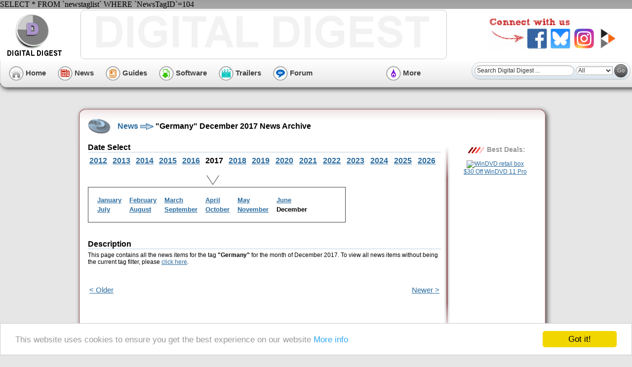

--- FILE ---
content_type: text/html; charset=UTF-8
request_url: https://www.digital-digest.com/newsarchive.php?tagid=104&month=12&year=2017
body_size: 14696
content:
SELECT * FROM `newstaglist`
            WHERE `NewsTagID`=104

<!DOCTYPE HTML PUBLIC "-//W3C//DTD HTML 4.01 Transitional//EN"
            "http://www.w3.org/TR/html4/loose.dtd">
<html>
<head>
<title>"Germany" December 2017 News Archive - Digital Digest</title>
<meta http-equiv="Content-Type" content="text/html; charset=utf-8">
<meta http-equiv="P3P" content='CP="ALL DSP COR CUR ADMi OUR STP ONL UNI INT DEM LOC"'>
<meta name="description" content="">
<meta name="keywords" content="digital, digest, dvd, divx, dvdr, dvd+r, dvd-r, rip, copy, ripping, convert, backup, back, up, shrink, xvid, software, download, news, guide, article">

<meta property="fb:app_id" content="135669166495457">
<meta name="robots" content="noindex,follow">
<link rel="canonical" href="https://www.digital-digest.com/newsarchive.php">
<link type="text/css" rel="stylesheet" href="/min/f=themes/default/css/main_style.css,themes/default/css/new_wide2_main_style.css,themes/default/css/news_style.css">
<link rel="shortcut icon" href="/images/favicon.ico" type="image/x-icon">
<link rel="alternate" type="application/rss+xml" title="Digital Digest News RSS Feed" href="https://www.digital-digest.com/rss/rss.xml">

<script async src="https://pagead2.googlesyndication.com/pagead/js/adsbygoogle.js?client=ca-pub-3988837288340232"
     crossorigin="anonymous"></script>
<!-- Begin Cookie Consent plugin by Silktide - http://silktide.com/cookieconsent -->
<script type="text/javascript">
    window.cookieconsent_options = {"message":"This website uses cookies to ensure you get the best experience on our website","dismiss":"Got it!","learnMore":"More info","link":"https://www.digital-digest.com/page.php?file=policy","theme":"light-bottom"};
</script>

<script type="text/javascript" src="//cdnjs.cloudflare.com/ajax/libs/cookieconsent2/1.0.9/cookieconsent.min.js"></script>
<!-- End Cookie Consent plugin -->


</head>

<body>
<div id="fb-root"></div>
<script async defer crossorigin="anonymous" src="https://connect.facebook.net/en_US/sdk.js#xfbml=1&version=v3.2&appId=135669166495457&autoLogAppEvents=1"></script>

<table width="100%" border="0" cellpadding="0" cellspacing="0" class="pageHeader">
<tr>
<td valign="top" class="pageHeaderCell" colspan="2">
<table border="0" width="100%">
<tr>
<td class="pageHeaderLogo">
<a href="/index.php"><img src="https://static1.ddigest.com/images/logo.png"
alt="Digital Digest" title="Digital Digest Logo" border="0" width="125"
height="90" id="pageLogo"></a></td>
<td class="pageHeaderAds" valign="top"><div class="pageHeaderAd">
<!-- Conversant Media 728x90 LEADERBOARD CODE for Digital Digest -->
<script type="text/javascript">var vclk_options = {sid:9707,media_type:5,version:"1.4",secure:"on"};</script><script class="vclk_pub_code" type="text/javascript" src="https://secure.cdn.fastclick.net/js/adcodes/pubcode.min.js?sid=9707&media_type=5&version=1.4&exc=1"></script><noscript><a href="https://secure.fastclick.net/w/click.here?sid=9707&m=1&c=1" target="_blank"><img src="https://secure.fastclick.net/w/get.media?sid=9707&tp=5&d=s&c=1&vcm_acv=1.4" width="728" height="90" border="1"></a></noscript>
<!-- Conversant Media 728x90 LEADERBOARD CODE for Digital Digest -->
</div></td>
<td class="pageHeaderTopStuff">
<div align="right">
<ul id="socialConnects">
    <li id="sCfacebook"><a href="https://www.facebook.com/DDigest" title="Join us on our Facebook page"><span>Facebook</span></a></li>
    <li id="sCbluesky"><a href="https://bsky.app/profile/ddigest.bsky.social"><span>Bluesky</span></a></li>
    <li id="sCinstagram"><a href="https://www.instagram.com/digitaldigestnetwork/" title="Join us on our Instagram page"><span>Instagram</span></a></li>
    <li id="sCpeertube"><a href="https://trailers.ddigest.com/c/digital_digest_trailers/videos" title="Watch us on our PeerTube channel"><span>PeerTube</span></a></li>
</ul></div></td>
</tr>
</table>
</td>
</tr>
<tr>
<td valign="top" class="pageHeaderLBNew"><img src="/images/blank.gif" 
border="0" width="15" height="90" alt=""></td>
<td valign="top" class="pageHeaderBottomNew">
<table border="0" width="100%">
<tr>
<td class="topNavLinks" style="min-width: 760px;">
<span id="topNavLinksHome"><a href="/index.php"><img
src="https://static1.ddigest.com/themes/default/images_new/blank.gif"
border="0" alt="Home" title="Go to Home Page" 
width="50" height="50"> Home</a>&nbsp;&nbsp;&nbsp;&nbsp;&nbsp;</span>
<span id="topNavLinksNews"><a href="/news/index.php"><img
src="https://static1.ddigest.com/themes/default/images_new/blank.gif"
border="0" alt="News" title="Read Latest News" 
width="50" height="50"> News</a>&nbsp;&nbsp;&nbsp;&nbsp;&nbsp;</span>
<span id="topNavLinksGuides"><a href="/articles/index.php"><img
src="https://static1.ddigest.com/themes/default/images_new/blank.gif"
border="0" alt="Guides" title="Read Guides" 
width="50" height="50"> Guides</a>&nbsp;&nbsp;&nbsp;&nbsp;&nbsp;</span>
<span id="topNavLinksSoftware"><a href="/software/index.php"><img
src="https://static1.ddigest.com/themes/default/images_new/blank.gif"
border="0" alt="Software" title="Download Software" 
width="50" height="50"> Software</a>&nbsp;&nbsp;&nbsp;&nbsp;&nbsp;</span>
<span id="topNavLinksTrailers"><a href="/movies/index.php"><img
src="https://static1.ddigest.com/themes/default/images_new/blank.gif"
border="0" alt="Trailers" title="Download Trailers" 
width="50" height="50"> Trailers</a>&nbsp;&nbsp;&nbsp;&nbsp;&nbsp;</span>
<span id="topNavLinksForum"><a href="https://forum.digital-digest.com/"><img
src="https://static1.ddigest.com/themes/default/images_new/blank.gif"
border="0" alt="Forum" title="Discuss in our Forum" 
width="50" height="50"> Forum</a>&nbsp;&nbsp;&nbsp;&nbsp;&nbsp;</span></td>
<td class="topNavLinks">
<ul class="topNav_menu">
<li><span id="topNavLinksMore"><a href="#"><img
src="https://static1.ddigest.com/themes/default/images_new/blank.gif"
border="0" alt="More" title="More Links" 
width="50" height="50"> More</a></span><ul>
	<li> <a href="https://www.digital-digest.com/blog/DVDGuy/">Blog</a>
	<li> <a href="https://www.digital-digest.com/amazon_blu-ray/">Blu-ray Price Search</a></li>
	<li> <a href="https://www.firmwarehq.com/">Firmware Downloads</a></li>
	<li> <a href="https://www.digital-digest.com/top10.php">Top 10</a></li>		
</ul>
</li>
</ul>
</td>
<td class="pageHeaderSearch" style="min-width: 280px; width: 100%">
<div align="right">
<img src="/images/blank.gif" width="280" height="1" alt="" title=""
border="0"><br>
<form method="GET" action="https://www.digital-digest.com/search_action.php" target="_top" class="searchForm"><input type="text" name="keywords" size="20" class="searchBoxNew" value="Search Digital Digest ..." onfocus="if (this.value == 'Search Digital Digest ...') {this.value = '';}" onblur="if (this.value == '') {this.value = 'Search Digital Digest ...';}"> <select name="type" class="searchSelectBoxNew"><option value="all" SELECTED> All</option><option value="news"> News</option><option value="article"> Guides</option><option value="software"> Software</option><option value="blog"> Blog</option><option value="blu-ray"> Blu-ray</option><option value="forum"> Forum</option><option value="wiki"> Wiki</option></select> <input type="submit" value="Go" class="searchSubmitNew"></form></div>
</td>
</tr>
</table></td>
</tr>
</table>

<div align="center">
<table class="body" cellpadding="0" cellspacing="0">
<tr>
<td align="left" valign="top">
<table class="area1WideNew" cellpadding="0" cellspacing="0">
<tr>
<td class="area1HeaderWideNew">
<h1 class="header40" style="float:left"><a href="https://www.digital-digest.com/news/index.php" class="header40" title="News">News</a> <img src="/themes/default/images/arrow_right.gif" alt="" border="0" style="vertical-align: middle"> "Germany" December 2017 News Archive</h1>
</td>
</tr>
<tr>
<td class="area1WideNew" align="left">
<table border="0" class="area1WideTable" cellpadding="0" cellspacing="0">
<tr>
<td class="area1WideTableLeft" align="left" rowspan="2">
<h4 class="header30Plain">Date Select</h4><table class="dateSelect"><tr><td class="yearSelect"><a href="newsarchive.php?tagid=104&amp;month=12&amp;year=2012">2012</a> &nbsp;&nbsp; </td><td class="yearSelect"><a href="newsarchive.php?tagid=104&amp;month=12&amp;year=2013">2013</a> &nbsp;&nbsp; </td><td class="yearSelect"><a href="newsarchive.php?tagid=104&amp;month=12&amp;year=2014">2014</a> &nbsp;&nbsp; </td><td class="yearSelect"><a href="newsarchive.php?tagid=104&amp;month=12&amp;year=2015">2015</a> &nbsp;&nbsp; </td><td class="yearSelect"><a href="newsarchive.php?tagid=104&amp;month=12&amp;year=2016">2016</a> &nbsp;&nbsp; </td><td class="yearSelect">2017 &nbsp;&nbsp; <br /><img src="https://static1.ddigest.com/images/news/down_arrow.png" alt="" title="" /></td><td class="yearSelect"><a href="newsarchive.php?tagid=104&amp;month=12&amp;year=2018">2018</a> &nbsp;&nbsp; </td><td class="yearSelect"><a href="newsarchive.php?tagid=104&amp;month=12&amp;year=2019">2019</a> &nbsp;&nbsp; </td><td class="yearSelect"><a href="newsarchive.php?tagid=104&amp;month=12&amp;year=2020">2020</a> &nbsp;&nbsp; </td><td class="yearSelect"><a href="newsarchive.php?tagid=104&amp;month=12&amp;year=2021">2021</a> &nbsp;&nbsp; </td><td class="yearSelect"><a href="newsarchive.php?tagid=104&amp;month=12&amp;year=2022">2022</a> &nbsp;&nbsp; </td><td class="yearSelect"><a href="newsarchive.php?tagid=104&amp;month=12&amp;year=2023">2023</a> &nbsp;&nbsp; </td><td class="yearSelect"><a href="newsarchive.php?tagid=104&amp;month=12&amp;year=2024">2024</a> &nbsp;&nbsp; </td><td class="yearSelect"><a href="newsarchive.php?tagid=104&amp;month=12&amp;year=2025">2025</a> &nbsp;&nbsp; </td><td class="yearSelect"><a href="newsarchive.php?tagid=104&amp;month=12&amp;year=2026">2026</a> &nbsp;&nbsp; </td></tr></table><div class="monthSelect"><table class="dateSelect"><tr><td class="monthSelect"><a href="newsarchive.php?tagid=104&amp;month=1&amp;year=2017">January</a> &nbsp;&nbsp; </td><td class="monthSelect"><a href="newsarchive.php?tagid=104&amp;month=2&amp;year=2017">February</a> &nbsp;&nbsp; </td><td class="monthSelect"><a href="newsarchive.php?tagid=104&amp;month=3&amp;year=2017">March</a> &nbsp;&nbsp; </td><td class="monthSelect"><a href="newsarchive.php?tagid=104&amp;month=4&amp;year=2017">April</a> &nbsp;&nbsp; </td><td class="monthSelect"><a href="newsarchive.php?tagid=104&amp;month=5&amp;year=2017">May</a> &nbsp;&nbsp; </td><td class="monthSelect"><a href="newsarchive.php?tagid=104&amp;month=6&amp;year=2017">June</a> &nbsp;&nbsp; </td></tr><tr><td class="monthSelect"><a href="newsarchive.php?tagid=104&amp;month=7&amp;year=2017">July</a> &nbsp;&nbsp; </td><td class="monthSelect"><a href="newsarchive.php?tagid=104&amp;month=8&amp;year=2017">August</a> &nbsp;&nbsp; </td><td class="monthSelect"><a href="newsarchive.php?tagid=104&amp;month=9&amp;year=2017">September</a> &nbsp;&nbsp; </td><td class="monthSelect"><a href="newsarchive.php?tagid=104&amp;month=10&amp;year=2017">October</a> &nbsp;&nbsp; </td><td class="monthSelect"><a href="newsarchive.php?tagid=104&amp;month=11&amp;year=2017">November</a> &nbsp;&nbsp; </td><td class="monthSelect">December &nbsp;&nbsp; </td></tr></table></div><br /><h4 class="header30Plain">Description</h4><div>This page contains all the news items for the tag <strong>"Germany"</strong> for the month of December 2017. To view all news items without being the current tag filter, please <a href="https://www.digital-digest.com/newsarchive.php?month=12&amp;year=2017">click here</a>.</div><p>&nbsp;</p>
<table class="oldNewLinks"><tr><td class="oldNewLinksLeft"><a href="newsarchive.php?tagid=104&month=11&amp;year=2017">&lt; Older</a></td><td class="oldNewLinksRight"><a href="newsarchive.php?tagid=104&month=1&amp;year=2018">Newer &gt;</a></td></tr></table></td>
<td class="area1WideTableMiddleTop" align="left">
<img src="/images/blank.gif" width="25" height="75" alt="">
</td>
<td class="area1WideTableRight" align="left" rowspan="2">
<div align="center"><h4 class="header20New" style="margin-top: 0px"><img src="https://static1.ddigest.com/images/topdeals/header_image.png" alt="Header Image" title="Best Deals" style="vertical-align: middle" /> Best Deals:</h4><a href=""><img src="" alt="WinDVD retail box" title="$30 Off WinDVD 11 Pro" class="indexDealImage" /></a><br /><span class="indexDealText"><a href="">$30 Off WinDVD 11 Pro</a></span><br /></div><br /><br>
<div align="center">
<!-- Conversant Media 120x600 SKYSCRAPER CODE for Digital Digest -->
<script type="text/javascript">var vclk_options = {sid:9707,media_id:3,media_type:3,version:"1.4",secure:"on"};</script><script class="vclk_pub_code" type="text/javascript" src="https://secure.cdn.fastclick.net/js/adcodes/pubcode.min.js?sid=9707&media_id=3&media_type=3&version=1.4&exc=1"></script><noscript><a href="https://secure.fastclick.net/w/click.here?sid=9707&m=3&c=1" target="_blank"><img src="https://secure.fastclick.net/w/get.media?sid=9707&m=3&tp=3&d=s&c=1&vcm_acv=1.4" width="120" height="600" border="1"></a></noscript>
<!-- Conversant Media 120x600 SKYSCRAPER CODE for Digital Digest -->
</div>
</td>
</tr>
<tr>
<td class="area1WideTableMiddle" align="left">
<img src="/images/blank.gif" width="25" height="1" alt="">
</td>
</tr>
<tr>
<td>&nbsp;</td>
<td class="area1WideTableMiddleBottom" align="left">
<img src="/images/blank.gif" width="25" height="75" alt="">
</td>
<td>&nbsp;</td>
</tr>
</table>
</td>
</tr>
<tr>
<td class="area1FooterWideNew"><img src="/images/blank.gif" width="980" height="60" alt=""></td>
</tr>
</table>
</td>

</tr>
<tr>
<td class="footer">
<p class="disclaimer">
<a href="https://www.digital-digest.com/page.php?file=about" title="About Digital
Digest">About Digital Digest</a> | 
<a href="https://www.digital-digest.com/help.php" title="Help">Help</a> | 
<a href="https://www.digital-digest.com/page.php?file=policy" title="Privacy">Privacy</a> | 
<a href="https://www.digital-digest.com/page.php?file=submit"
title="Submissions">Submissions</a> | 
<a href="https://www.digital-digest.com/sitemap.php" title="Sitemap">Sitemap</a>
</p>

<p class="disclaimer">&copy; Copyright 1999-2025 Digital Digest. Duplication of links or content is strictly prohibited.</p>
</td>
</tr>
</table>
</div>
<script type="text/javascript" src="/min/f=functions/functions.js"></script><!-- Google tag (gtag.js) -->
<script async src="https://www.googletagmanager.com/gtag/js?id=G-HN703RVWCQ"></script>
<script>
  window.dataLayer = window.dataLayer || [];
  function gtag(){dataLayer.push(arguments);}
  gtag('js', new Date());

  gtag('config', 'G-HN703RVWCQ');
</script>

</body>
</html>


--- FILE ---
content_type: text/html; charset=utf-8
request_url: https://www.google.com/recaptcha/api2/aframe
body_size: 267
content:
<!DOCTYPE HTML><html><head><meta http-equiv="content-type" content="text/html; charset=UTF-8"></head><body><script nonce="6Wj-BhX8aASOfNdAO1DUag">/** Anti-fraud and anti-abuse applications only. See google.com/recaptcha */ try{var clients={'sodar':'https://pagead2.googlesyndication.com/pagead/sodar?'};window.addEventListener("message",function(a){try{if(a.source===window.parent){var b=JSON.parse(a.data);var c=clients[b['id']];if(c){var d=document.createElement('img');d.src=c+b['params']+'&rc='+(localStorage.getItem("rc::a")?sessionStorage.getItem("rc::b"):"");window.document.body.appendChild(d);sessionStorage.setItem("rc::e",parseInt(sessionStorage.getItem("rc::e")||0)+1);localStorage.setItem("rc::h",'1769447644169');}}}catch(b){}});window.parent.postMessage("_grecaptcha_ready", "*");}catch(b){}</script></body></html>